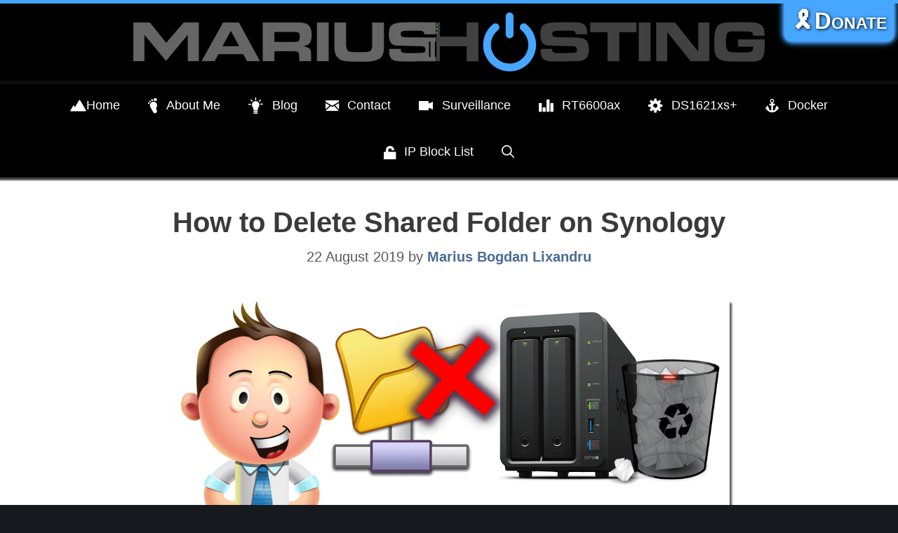

--- FILE ---
content_type: text/html; charset=UTF-8
request_url: https://mariushosting.com/how-to-delete-shared-folder-on-synology/
body_size: 10160
content:
<!DOCTYPE html><html lang="en-US"><head><meta charset="UTF-8"><link media="all" href="https://mariushosting.com/wp-content/cache/autoptimize/css/autoptimize_36ad3ef812c42105496f814574afdc48.css" rel="stylesheet"><title>How to Delete Shared Folder on Synology &#8211; Marius Hosting</title><meta name='robots' content='max-image-preview:large' /><meta name="description" content="Step by step guide to delete Shared Folder on your Synology NAS device."><meta name="viewport" content="width=device-width, initial-scale=1"><link rel="alternate" type="application/rss+xml" title="Marius Hosting &raquo; Feed" href="https://mariushosting.com/feed/" /><link rel="alternate" type="application/rss+xml" title="Marius Hosting &raquo; Comments Feed" href="https://mariushosting.com/comments/feed/" /><meta property="og:title" content="How to Delete Shared Folder on Synology"/><meta property="og:description" content="Trustworthy expert guide to your Synology NAS."/><meta property="og:type" content="article"/><meta property="og:url" content="https://mariushosting.com/how-to-delete-shared-folder-on-synology/"/><meta property="og:site_name" content="Marius Hosting"/><meta property="og:image" content="https://mariushosting.com/wp-content/uploads/2019/08/How-to-Delete-Shared-Folder-on-Synology.png"/><meta name="twitter:card" content="summary_large_image" /><meta name="twitter:url" content="https://mariushosting.com/how-to-delete-shared-folder-on-synology/" /><meta name="twitter:title" content="How to Delete Shared Folder on Synology" /><meta name="twitter:description" content="Trustworthy expert guide to your Synology NAS." /><meta name="twitter:image:src" content="https://mariushosting.com/wp-content/uploads/2019/08/How-to-Delete-Shared-Folder-on-Synology.png" /><meta name="twitter:site" content="21organic" /><link rel="https://api.w.org/" href="https://mariushosting.com/wp-json/" /><link rel="alternate" title="JSON" type="application/json" href="https://mariushosting.com/wp-json/wp/v2/posts/4320" /><link rel="EditURI" type="application/rsd+xml" title="RSD" href="https://mariushosting.com/xmlrpc.php?rsd" /><meta name="generator" content="WordPress 6.9" /><link rel='shortlink' href='https://mariushosting.com/?p=4320' /><meta name="theme-color" content="#000000" /><link rel="canonical" href="https://mariushosting.com/how-to-delete-shared-folder-on-synology/" /><link rel="icon" href="https://mariushosting.com/wp-content/uploads/2021/05/cropped-mariushosting512-32x32.png" sizes="32x32" /><link rel="icon" href="https://mariushosting.com/wp-content/uploads/2021/05/cropped-mariushosting512-192x192.png" sizes="192x192" /><link rel="apple-touch-icon" href="https://mariushosting.com/wp-content/uploads/2021/05/cropped-mariushosting512-180x180.png" /><meta name="msapplication-TileImage" content="https://mariushosting.com/wp-content/uploads/2021/05/cropped-mariushosting512-270x270.png" /></head><body class="wp-singular post-template-default single single-post postid-4320 single-format-standard wp-custom-logo wp-embed-responsive wp-theme-generatepress no-sidebar nav-below-header one-container fluid-header active-footer-widgets-0 nav-search-enabled nav-aligned-center header-aligned-center dropdown-hover featured-image-active" itemtype="https://schema.org/Blog" itemscope> <a class="screen-reader-text skip-link" href="#content" title="Skip to content">Skip to content</a><header class="site-header" id="masthead" aria-label="Site"  itemtype="https://schema.org/WPHeader" itemscope><div class="inside-header"><div class="site-logo"> <a href="https://mariushosting.com/" rel="home"> <noscript><img  class="header-image is-logo-image" alt="Marius Hosting" src="https://mariushosting.com/wp-content/uploads/2021/05/perfect-header-logo.png" srcset="https://mariushosting.com/wp-content/uploads/2021/05/perfect-header-logo.png 1x, https://mariushosting.com/wp-content/uploads/2021/05/perfect-header-logo.png 2x" width="900" height="110" /></noscript><img  class="lazyload header-image is-logo-image" alt="Marius Hosting" src='data:image/svg+xml,%3Csvg%20xmlns=%22http://www.w3.org/2000/svg%22%20viewBox=%220%200%20900%20110%22%3E%3C/svg%3E' data-src="https://mariushosting.com/wp-content/uploads/2021/05/perfect-header-logo.png" data-srcset="https://mariushosting.com/wp-content/uploads/2021/05/perfect-header-logo.png 1x, https://mariushosting.com/wp-content/uploads/2021/05/perfect-header-logo.png 2x" width="900" height="110" /> </a></div></div></header><nav class="main-navigation sub-menu-right" id="site-navigation" aria-label="Primary"  itemtype="https://schema.org/SiteNavigationElement" itemscope><div class="inside-navigation grid-container grid-parent"><form method="get" class="search-form navigation-search" action="https://mariushosting.com/"> <input type="search" class="search-field" value="" name="s" title="Search" /></form><div class="mobile-bar-items"> <span class="search-item"> <a aria-label="Open Search Bar" href="#"> <span class="gp-icon icon-search"><svg viewBox="0 0 512 512" aria-hidden="true" xmlns="http://www.w3.org/2000/svg" width="1em" height="1em"><path fill-rule="evenodd" clip-rule="evenodd" d="M208 48c-88.366 0-160 71.634-160 160s71.634 160 160 160 160-71.634 160-160S296.366 48 208 48zM0 208C0 93.125 93.125 0 208 0s208 93.125 208 208c0 48.741-16.765 93.566-44.843 129.024l133.826 134.018c9.366 9.379 9.355 24.575-.025 33.941-9.379 9.366-24.575 9.355-33.941-.025L337.238 370.987C301.747 399.167 256.839 416 208 416 93.125 416 0 322.875 0 208z" /></svg><svg viewBox="0 0 512 512" aria-hidden="true" xmlns="http://www.w3.org/2000/svg" width="1em" height="1em"><path d="M71.029 71.029c9.373-9.372 24.569-9.372 33.942 0L256 222.059l151.029-151.03c9.373-9.372 24.569-9.372 33.942 0 9.372 9.373 9.372 24.569 0 33.942L289.941 256l151.03 151.029c9.372 9.373 9.372 24.569 0 33.942-9.373 9.372-24.569 9.372-33.942 0L256 289.941l-151.029 151.03c-9.373 9.372-24.569 9.372-33.942 0-9.372-9.373-9.372-24.569 0-33.942L222.059 256 71.029 104.971c-9.372-9.373-9.372-24.569 0-33.942z" /></svg></span> </a> </span></div> <button class="menu-toggle" aria-controls="primary-menu" aria-expanded="false"> <span class="gp-icon icon-menu-bars"><svg viewBox="0 0 512 512" aria-hidden="true" xmlns="http://www.w3.org/2000/svg" width="1em" height="1em"><path d="M0 96c0-13.255 10.745-24 24-24h464c13.255 0 24 10.745 24 24s-10.745 24-24 24H24c-13.255 0-24-10.745-24-24zm0 160c0-13.255 10.745-24 24-24h464c13.255 0 24 10.745 24 24s-10.745 24-24 24H24c-13.255 0-24-10.745-24-24zm0 160c0-13.255 10.745-24 24-24h464c13.255 0 24 10.745 24 24s-10.745 24-24 24H24c-13.255 0-24-10.745-24-24z" /></svg><svg viewBox="0 0 512 512" aria-hidden="true" xmlns="http://www.w3.org/2000/svg" width="1em" height="1em"><path d="M71.029 71.029c9.373-9.372 24.569-9.372 33.942 0L256 222.059l151.029-151.03c9.373-9.372 24.569-9.372 33.942 0 9.372 9.373 9.372 24.569 0 33.942L289.941 256l151.03 151.029c9.372 9.373 9.372 24.569 0 33.942-9.373 9.372-24.569 9.372-33.942 0L256 289.941l-151.029 151.03c-9.373 9.372-24.569 9.372-33.942 0-9.372-9.373-9.372-24.569 0-33.942L222.059 256 71.029 104.971c-9.372-9.373-9.372-24.569 0-33.942z" /></svg></span><span class="mobile-menu">Menu</span> </button><div id="primary-menu" class="main-nav"><ul id="menu-menu" class=" menu sf-menu"><li id="menu-item-335" class="menu-item menu-item-type-custom menu-item-object-custom menu-item-home menu-item-335"><a href="https://mariushosting.com"><i style="font-size:1.4em;" class="wpmi__icon wpmi__label-0 wpmi__align-middle wpmi__size-1.4 fi-mountains"></i>Home</a></li><li id="menu-item-199" class="menu-item menu-item-type-post_type menu-item-object-page menu-item-199"><a href="https://mariushosting.com/about-me/"><i style="font-size:1.4em;color:#ffffff" class="wpmi__icon wpmi__label-0 wpmi__position-before wpmi__align-middle wpmi__size-1.4 fi-foot"></i>About Me</a></li><li id="menu-item-63671" class="menu-item menu-item-type-custom menu-item-object-custom menu-item-63671"><a target="_blank" href="https://blog.mariushosting.com/u/mariushosting"><i style="font-size:1.4em;color:#ffffff" class="wpmi__icon wpmi__label-0 wpmi__position-before wpmi__align-middle wpmi__size-1.4 fi-lightbulb"></i>Blog</a></li><li id="menu-item-196" class="menu-item menu-item-type-post_type menu-item-object-page menu-item-196"><a href="https://mariushosting.com/contact/"><i style="font-size:1.4em;color:#ffffff" class="wpmi__icon wpmi__label-0 wpmi__position-before wpmi__align-middle wpmi__size-1.4 fi-mail"></i>Contact</a></li><li id="menu-item-27851" class="menu-item menu-item-type-post_type menu-item-object-page menu-item-27851"><a href="https://mariushosting.com/surveillance/"><i style="font-size:1.4em;color:#ffffff" class="wpmi__icon wpmi__label-0 wpmi__position-before wpmi__align-middle wpmi__size-1.4 fi-video"></i>Surveillance</a></li><li id="menu-item-32715" class="menu-item menu-item-type-post_type menu-item-object-page menu-item-32715"><a href="https://mariushosting.com/rt6600ax/"><i style="font-size:1.4em;color:#ffffff" class="wpmi__icon wpmi__label-0 wpmi__position-before wpmi__align-middle wpmi__size-1.4 fi-graph-bar"></i>RT6600ax</a></li><li id="menu-item-18788" class="menu-item menu-item-type-post_type menu-item-object-page menu-item-18788"><a href="https://mariushosting.com/ds1621xs/"><i style="font-size:1.4em;color:#ffffff" class="wpmi__icon wpmi__label-0 wpmi__position-before wpmi__align-middle wpmi__size-1.4 fi-widget"></i>DS1621xs+</a></li><li id="menu-item-17831" class="menu-item menu-item-type-post_type menu-item-object-page menu-item-17831"><a href="https://mariushosting.com/docker/"><i style="font-size:1.4em;color:#ffffff" class="wpmi__icon wpmi__label-0 wpmi__position-before wpmi__align-middle wpmi__size-1.4 fi-anchor"></i>Docker</a></li><li id="menu-item-620" class="menu-item menu-item-type-post_type menu-item-object-page menu-item-620"><a href="https://mariushosting.com/ip-block-list/"><i style="font-size:1.4em;color:#ffffff" class="wpmi__icon wpmi__label-0 wpmi__position-before wpmi__align-middle wpmi__size-1.4 fi-unlock"></i>IP Block List</a></li><li class="search-item menu-item-align-right"><a aria-label="Open Search Bar" href="#"><span class="gp-icon icon-search"><svg viewBox="0 0 512 512" aria-hidden="true" xmlns="http://www.w3.org/2000/svg" width="1em" height="1em"><path fill-rule="evenodd" clip-rule="evenodd" d="M208 48c-88.366 0-160 71.634-160 160s71.634 160 160 160 160-71.634 160-160S296.366 48 208 48zM0 208C0 93.125 93.125 0 208 0s208 93.125 208 208c0 48.741-16.765 93.566-44.843 129.024l133.826 134.018c9.366 9.379 9.355 24.575-.025 33.941-9.379 9.366-24.575 9.355-33.941-.025L337.238 370.987C301.747 399.167 256.839 416 208 416 93.125 416 0 322.875 0 208z" /></svg><svg viewBox="0 0 512 512" aria-hidden="true" xmlns="http://www.w3.org/2000/svg" width="1em" height="1em"><path d="M71.029 71.029c9.373-9.372 24.569-9.372 33.942 0L256 222.059l151.029-151.03c9.373-9.372 24.569-9.372 33.942 0 9.372 9.373 9.372 24.569 0 33.942L289.941 256l151.03 151.029c9.372 9.373 9.372 24.569 0 33.942-9.373 9.372-24.569 9.372-33.942 0L256 289.941l-151.029 151.03c-9.373 9.372-24.569 9.372-33.942 0-9.372-9.373-9.372-24.569 0-33.942L222.059 256 71.029 104.971c-9.372-9.373-9.372-24.569 0-33.942z" /></svg></span></a></li></ul></div></div></nav><div class="site grid-container container hfeed grid-parent" id="page"><div class="site-content" id="content"><div id="donate"> <a class="linkdonate" href="https://mariushosting.com/support-my-work/">🎗️Donate</a></div><div class="content-area grid-parent mobile-grid-100 grid-100 tablet-grid-100" id="primary"><main class="site-main" id="main"><article id="post-4320" class="post-4320 post type-post status-publish format-standard has-post-thumbnail hentry category-synology-nas category-synology-dsm-tips-tricks" itemtype="https://schema.org/CreativeWork" itemscope><div class="inside-article"><header class="entry-header"><h1 class="entry-title" itemprop="headline">How to Delete Shared Folder on Synology</h1><div class="entry-meta"> <span class="posted-on"><time class="updated" datetime="2021-10-24T03:02:39+03:00" itemprop="dateModified">24 October 2021</time><time class="entry-date published" datetime="2019-08-22T23:30:02+03:00" itemprop="datePublished">22 August 2019</time></span> <span class="byline">by <span class="author vcard" itemprop="author" itemtype="https://schema.org/Person" itemscope><a class="url fn n" href="https://mariushosting.com/author/marius/" title="View all posts by Marius Bogdan Lixandru" rel="author" itemprop="url"><span class="author-name" itemprop="name">Marius Bogdan Lixandru</span></a></span></span></div></header><div class="entry-content" itemprop="text"><p><img fetchpriority="high" decoding="async" class="aligncenter size-full wp-image-4321" src="https://mariushosting.com/wp-content/uploads/2019/08/How-to-Delete-Shared-Folder-on-Synology.png" alt="How to Delete Shared Folder on Synology" width="800" height="400" srcset="https://mariushosting.com/wp-content/uploads/2019/08/How-to-Delete-Shared-Folder-on-Synology.png 800w, https://mariushosting.com/wp-content/uploads/2019/08/How-to-Delete-Shared-Folder-on-Synology-300x150.png 300w, https://mariushosting.com/wp-content/uploads/2019/08/How-to-Delete-Shared-Folder-on-Synology-768x384.png 768w" sizes="(max-width: 800px) 100vw, 800px" /></p><p>Do you want to delete a folder in File Station, Volume 1, but can&#8217;t? You&#8217;re certainly wondering why that is, aren&#8217;t you? Following the instructions issued by Synology, it would appear it&#8217;s an easy thing to do, deleting a folder in File station, Volume 1. According to Synology instructions, we delete a folder by clicking directly on Action / Delete in File Station. But when we get to this point, we see that we can&#8217;t apply any action to the folders. The writing on the screen is light gray and nothing is clickable (not Delete or anything else). See the screenshot below.</p><h2 style="text-align: center;"><p style="background: none repeat scroll 0 0 #262626; clear: both; margin-bottom: 13px; overflow: hidden; padding: 10px; box-shadow: 1px 1px 1px 1px #fff; color: white;"><strong><span style="color: #ff6600;">Note:</span></strong> The guide below is for DSM 6.2.4 &#8211; For DSM 7 check here: <span style="color: #99ccff;"><a style="color: #99ccff;" href="https://mariushosting.com/synology-how-to-delete-shared-folder-on-dsm-7/"><strong>How to Delete Shared Folder on DSM 7</strong></a></span></p></h2><p>(To clarify, while we can&#8217;t delete the <strong>main folders</strong> this way &#8211; &#8216;chat&#8217;, &#8216;music&#8217;, &#8216;usbshare1&#8217;, &#8216;web&#8217; from the screenshot below -, we can delete files or folders inside these main folders. To learn how to delete the main folders in Shared Folder, read the steps below.)</p><p><noscript><img decoding="async" class="aligncenter size-full wp-image-4326" src="https://mariushosting.com/wp-content/uploads/2019/08/synology-delete-folder-1.png" alt="synology delete folder 1" width="1083" height="583" srcset="https://mariushosting.com/wp-content/uploads/2019/08/synology-delete-folder-1.png 1083w, https://mariushosting.com/wp-content/uploads/2019/08/synology-delete-folder-1-300x161.png 300w, https://mariushosting.com/wp-content/uploads/2019/08/synology-delete-folder-1-768x413.png 768w, https://mariushosting.com/wp-content/uploads/2019/08/synology-delete-folder-1-1024x551.png 1024w" sizes="(max-width: 1083px) 100vw, 1083px" /></noscript><img decoding="async" class="lazyload aligncenter size-full wp-image-4326" src='data:image/svg+xml,%3Csvg%20xmlns=%22http://www.w3.org/2000/svg%22%20viewBox=%220%200%201083%20583%22%3E%3C/svg%3E' data-src="https://mariushosting.com/wp-content/uploads/2019/08/synology-delete-folder-1.png" alt="synology delete folder 1" width="1083" height="583" data-srcset="https://mariushosting.com/wp-content/uploads/2019/08/synology-delete-folder-1.png 1083w, https://mariushosting.com/wp-content/uploads/2019/08/synology-delete-folder-1-300x161.png 300w, https://mariushosting.com/wp-content/uploads/2019/08/synology-delete-folder-1-768x413.png 768w, https://mariushosting.com/wp-content/uploads/2019/08/synology-delete-folder-1-1024x551.png 1024w" data-sizes="(max-width: 1083px) 100vw, 1083px" /></p><ul><li><h1><span style="color: #0000ff;"><strong>STEP 1</strong></span></h1></li></ul><p><a class="tippy-active" href="https://mariushosting.com/support-my-work/" data-revealer="1" aria-describedby="tippy-4"><strong>Please Support My work by Making a Donation</strong></a>.</p><ul><li><h1><strong><span style="color: #0000ff;">STEP 2</span></strong></h1></li></ul><p>To solve this problem and be able to delete the folder/s we want, we have to delete them from somewhere other than File Station. So to delete a folder, in my case the &#8220;chat&#8221; folder, we&#8217;d have to go to Control Panel / Shared Folder, then right click on the folder we want to eliminate and click &#8220;Delete&#8221;.</p><p><noscript><img decoding="async" class="aligncenter size-full wp-image-4327" src="https://mariushosting.com/wp-content/uploads/2019/08/synology-delete-folder-2.png" alt="synology delete folder 2" width="987" height="613" srcset="https://mariushosting.com/wp-content/uploads/2019/08/synology-delete-folder-2.png 987w, https://mariushosting.com/wp-content/uploads/2019/08/synology-delete-folder-2-300x186.png 300w, https://mariushosting.com/wp-content/uploads/2019/08/synology-delete-folder-2-768x477.png 768w" sizes="(max-width: 987px) 100vw, 987px" /></noscript><img decoding="async" class="lazyload aligncenter size-full wp-image-4327" src='data:image/svg+xml,%3Csvg%20xmlns=%22http://www.w3.org/2000/svg%22%20viewBox=%220%200%20987%20613%22%3E%3C/svg%3E' data-src="https://mariushosting.com/wp-content/uploads/2019/08/synology-delete-folder-2.png" alt="synology delete folder 2" width="987" height="613" data-srcset="https://mariushosting.com/wp-content/uploads/2019/08/synology-delete-folder-2.png 987w, https://mariushosting.com/wp-content/uploads/2019/08/synology-delete-folder-2-300x186.png 300w, https://mariushosting.com/wp-content/uploads/2019/08/synology-delete-folder-2-768x477.png 768w" data-sizes="(max-width: 987px) 100vw, 987px" /></p><ul><li><h1><span style="color: #0000ff;"><strong>STEP 3</strong></span></h1></li></ul><p>A pop-up will open and we will be asked to confirm our choice. We have to check the &#8220;I understand the shared folders and their snapshots will be permanently removed and cannot be recovered.&#8221; Then click &#8220;Delete&#8221;. Follow the instructions in the image below.</p><p><noscript><img decoding="async" class="aligncenter size-full wp-image-4328" src="https://mariushosting.com/wp-content/uploads/2019/08/synology-delete-folder-3.png" alt="synology delete folder 3" width="983" height="616" srcset="https://mariushosting.com/wp-content/uploads/2019/08/synology-delete-folder-3.png 983w, https://mariushosting.com/wp-content/uploads/2019/08/synology-delete-folder-3-300x188.png 300w, https://mariushosting.com/wp-content/uploads/2019/08/synology-delete-folder-3-768x481.png 768w" sizes="(max-width: 983px) 100vw, 983px" /></noscript><img decoding="async" class="lazyload aligncenter size-full wp-image-4328" src='data:image/svg+xml,%3Csvg%20xmlns=%22http://www.w3.org/2000/svg%22%20viewBox=%220%200%20983%20616%22%3E%3C/svg%3E' data-src="https://mariushosting.com/wp-content/uploads/2019/08/synology-delete-folder-3.png" alt="synology delete folder 3" width="983" height="616" data-srcset="https://mariushosting.com/wp-content/uploads/2019/08/synology-delete-folder-3.png 983w, https://mariushosting.com/wp-content/uploads/2019/08/synology-delete-folder-3-300x188.png 300w, https://mariushosting.com/wp-content/uploads/2019/08/synology-delete-folder-3-768x481.png 768w" data-sizes="(max-width: 983px) 100vw, 983px" /></p><ul><li><h1><strong><span style="color: #0000ff;">STEP 4</span></strong></h1></li></ul><p>For security reasons, we will be asked for credentials to access our Synology NAS. At this point, we have to enter our password and click &#8220;Submit&#8221;.</p><p><noscript><img decoding="async" class="aligncenter size-full wp-image-4329" src="https://mariushosting.com/wp-content/uploads/2019/08/synology-delete-folder-4.png" alt="synology delete folder 4" width="989" height="614" srcset="https://mariushosting.com/wp-content/uploads/2019/08/synology-delete-folder-4.png 989w, https://mariushosting.com/wp-content/uploads/2019/08/synology-delete-folder-4-300x186.png 300w, https://mariushosting.com/wp-content/uploads/2019/08/synology-delete-folder-4-768x477.png 768w" sizes="(max-width: 989px) 100vw, 989px" /></noscript><img decoding="async" class="lazyload aligncenter size-full wp-image-4329" src='data:image/svg+xml,%3Csvg%20xmlns=%22http://www.w3.org/2000/svg%22%20viewBox=%220%200%20989%20614%22%3E%3C/svg%3E' data-src="https://mariushosting.com/wp-content/uploads/2019/08/synology-delete-folder-4.png" alt="synology delete folder 4" width="989" height="614" data-srcset="https://mariushosting.com/wp-content/uploads/2019/08/synology-delete-folder-4.png 989w, https://mariushosting.com/wp-content/uploads/2019/08/synology-delete-folder-4-300x186.png 300w, https://mariushosting.com/wp-content/uploads/2019/08/synology-delete-folder-4-768x477.png 768w" data-sizes="(max-width: 989px) 100vw, 989px" /></p><p>As you can see from the screenshot below, the folder is then deleted. If we return to File Station, we won&#8217;t see it again.</p><p><noscript><img decoding="async" class="aligncenter size-full wp-image-4330" src="https://mariushosting.com/wp-content/uploads/2019/08/synology-delete-folder-5.png" alt="synology delete folder 5" width="993" height="615" srcset="https://mariushosting.com/wp-content/uploads/2019/08/synology-delete-folder-5.png 993w, https://mariushosting.com/wp-content/uploads/2019/08/synology-delete-folder-5-300x186.png 300w, https://mariushosting.com/wp-content/uploads/2019/08/synology-delete-folder-5-768x476.png 768w" sizes="(max-width: 993px) 100vw, 993px" /></noscript><img decoding="async" class="lazyload aligncenter size-full wp-image-4330" src='data:image/svg+xml,%3Csvg%20xmlns=%22http://www.w3.org/2000/svg%22%20viewBox=%220%200%20993%20615%22%3E%3C/svg%3E' data-src="https://mariushosting.com/wp-content/uploads/2019/08/synology-delete-folder-5.png" alt="synology delete folder 5" width="993" height="615" data-srcset="https://mariushosting.com/wp-content/uploads/2019/08/synology-delete-folder-5.png 993w, https://mariushosting.com/wp-content/uploads/2019/08/synology-delete-folder-5-300x186.png 300w, https://mariushosting.com/wp-content/uploads/2019/08/synology-delete-folder-5-768x476.png 768w" data-sizes="(max-width: 993px) 100vw, 993px" /></p><p id="last-modified-info">This post was updated on Sunday / October 24th, 2021 at 3:02 AM</p><div class="awac-wrapper"><div class="awac widget text-9"><div class="textwidget"><h1><span style="color: #fff;"><strong><a href="https://mariushosting.com/support-my-work/"><p style="background: none repeat scroll 0 0 #026cb8; clear: both; margin-bottom: 13px; overflow: hidden; padding: 10px; box-shadow: 2px 2px 2px 2px #00457C; color: white;">🧡 I Need Your Help!</p></a></strong></span></h1></div></div></div></div></div></article></main></div></div></div><div class="site-footer footer-bar-active footer-bar-align-center"><footer class="site-info" aria-label="Site"  itemtype="https://schema.org/WPFooter" itemscope><div class="inside-site-info"><div class="footer-bar"><aside id="text-6" class="widget inner-padding widget_text"><div class="textwidget"><p style="background: none repeat scroll 0 0 black; clear: both; margin-bottom: 10px; overflow: hidden; text-align:center; padding: 10px; box-shadow: 2px 2px 2px 2px #000; color: white;">🧡<strong><a href="https://mariushosting.com/support-my-work/"> Support my work</a></strong><br /> <strong> <a href="https://mariushosting.com/about-me/">Marius Bogdan Lixandru</a></strong><br /> mariushosting Is the Ideal Resource for Sysadmins &amp; NAS Geeks.<br /> mariushosting Is ☀️Solar-Powered and Self-Hosted.<br /> Copyright © 2026 All Rights Reserved. No reproduction without permission.<br /> <a href="https://mariushosting.com/cookie-policy/">Cookie Policy</a> &#8211; <a href="https://mariushosting.com/privacy-policy/">Privacy Policy &amp; Disclaimer</a><br /> <a href="https://discord.com/invite/dQu9fN2" target="_blank" rel="noopener noreferrer" aria-label="Discord"><span class="simple-icon-discord" style="fill:#5e4af7; height:35px; width:35px;"><svg role="img" viewBox="0 0 24 24" xmlns="http://www.w3.org/2000/svg"><title>Discord</title><path d="M20.317 4.3698a19.7913 19.7913 0 00-4.8851-1.5152.0741.0741 0 00-.0785.0371c-.211.3753-.4447.8648-.6083 1.2495-1.8447-.2762-3.68-.2762-5.4868 0-.1636-.3933-.4058-.8742-.6177-1.2495a.077.077 0 00-.0785-.037 19.7363 19.7363 0 00-4.8852 1.515.0699.0699 0 00-.0321.0277C.5334 9.0458-.319 13.5799.0992 18.0578a.0824.0824 0 00.0312.0561c2.0528 1.5076 4.0413 2.4228 5.9929 3.0294a.0777.0777 0 00.0842-.0276c.4616-.6304.8731-1.2952 1.226-1.9942a.076.076 0 00-.0416-.1057c-.6528-.2476-1.2743-.5495-1.8722-.8923a.077.077 0 01-.0076-.1277c.1258-.0943.2517-.1923.3718-.2914a.0743.0743 0 01.0776-.0105c3.9278 1.7933 8.18 1.7933 12.0614 0a.0739.0739 0 01.0785.0095c.1202.099.246.1981.3728.2924a.077.077 0 01-.0066.1276 12.2986 12.2986 0 01-1.873.8914.0766.0766 0 00-.0407.1067c.3604.698.7719 1.3628 1.225 1.9932a.076.076 0 00.0842.0286c1.961-.6067 3.9495-1.5219 6.0023-3.0294a.077.077 0 00.0313-.0552c.5004-5.177-.8382-9.6739-3.5485-13.6604a.061.061 0 00-.0312-.0286zM8.02 15.3312c-1.1825 0-2.1569-1.0857-2.1569-2.419 0-1.3332.9555-2.4189 2.157-2.4189 1.2108 0 2.1757 1.0952 2.1568 2.419 0 1.3332-.9555 2.4189-2.1569 2.4189zm7.9748 0c-1.1825 0-2.1569-1.0857-2.1569-2.419 0-1.3332.9554-2.4189 2.1569-2.4189 1.2108 0 2.1757 1.0952 2.1568 2.419 0 1.3332-.946 2.4189-2.1568 2.4189Z" /></svg></span></a>•<a href="https://www.facebook.com/groups/mariushosting/" target="_blank" rel="noopener noreferrer" aria-label="Facebook"><span class="simple-icon-facebook" style="fill:#3474eb; height:35px; width:35px;"><svg role="img" xmlns="http://www.w3.org/2000/svg" viewBox="0 0 24 24"><title>Facebook</title><path d="M24 12.073c0-6.627-5.373-12-12-12s-12 5.373-12 12c0 5.99 4.388 10.954 10.125 11.854v-8.385H7.078v-3.47h3.047V9.43c0-3.007 1.792-4.669 4.533-4.669 1.312 0 2.686.235 2.686.235v2.953H15.83c-1.491 0-1.956.925-1.956 1.874v2.25h3.328l-.532 3.47h-2.796v8.385C19.612 23.027 24 18.062 24 12.073z" /></svg></span></a>•<a href="https://x.com/mariushosting" target="_blank" rel="noopener noreferrer" aria-label="Twitter"><span class="simple-icon-x" style="fill:#ffffff; height:35px; width:35px;"><svg role="img" viewBox="0 0 24 24" xmlns="http://www.w3.org/2000/svg"><title>X</title><path d="M18.901 1.153h3.68l-8.04 9.19L24 22.846h-7.406l-5.8-7.584-6.638 7.584H.474l8.6-9.83L0 1.154h7.594l5.243 6.932ZM17.61 20.644h2.039L6.486 3.24H4.298Z" /></svg></span></a>•<a href="https://mariushosting.com/feed/" target="_blank" rel="noopener noreferrer" aria-label="RSS"><span class="simple-icon-rss" style="fill:#f7af4a; height:35px; width:35px;"><svg role="img" viewBox="0 0 24 24" xmlns="http://www.w3.org/2000/svg"><title>RSS</title><path d="M19.199 24C19.199 13.467 10.533 4.8 0 4.8V0c13.165 0 24 10.835 24 24h-4.801zM3.291 17.415c1.814 0 3.293 1.479 3.293 3.295 0 1.813-1.485 3.29-3.301 3.29C1.47 24 0 22.526 0 20.71s1.475-3.294 3.291-3.295zM15.909 24h-4.665c0-6.169-5.075-11.245-11.244-11.245V8.09c8.727 0 15.909 7.184 15.909 15.91z" /></svg></span></a>•<a href="https://www.reddit.com/r/synologynas/" target="_blank" rel="noopener" aria-label="Phone"><span class="simple-icon-reddit" style="fill:#FF5700; height:35px; width:35px;"><svg role="img" viewBox="0 0 24 24" xmlns="http://www.w3.org/2000/svg"><title>Reddit</title><path d="M12 0A12 12 0 0 0 0 12a12 12 0 0 0 12 12 12 12 0 0 0 12-12A12 12 0 0 0 12 0zm5.01 4.744c.688 0 1.25.561 1.25 1.249a1.25 1.25 0 0 1-2.498.056l-2.597-.547-.8 3.747c1.824.07 3.48.632 4.674 1.488.308-.309.73-.491 1.207-.491.968 0 1.754.786 1.754 1.754 0 .716-.435 1.333-1.01 1.614a3.111 3.111 0 0 1 .042.52c0 2.694-3.13 4.87-7.004 4.87-3.874 0-7.004-2.176-7.004-4.87 0-.183.015-.366.043-.534A1.748 1.748 0 0 1 4.028 12c0-.968.786-1.754 1.754-1.754.463 0 .898.196 1.207.49 1.207-.883 2.878-1.43 4.744-1.487l.885-4.182a.342.342 0 0 1 .14-.197.35.35 0 0 1 .238-.042l2.906.617a1.214 1.214 0 0 1 1.108-.701zM9.25 12C8.561 12 8 12.562 8 13.25c0 .687.561 1.248 1.25 1.248.687 0 1.248-.561 1.248-1.249 0-.688-.561-1.249-1.249-1.249zm5.5 0c-.687 0-1.248.561-1.248 1.25 0 .687.561 1.248 1.249 1.248.688 0 1.249-.561 1.249-1.249 0-.687-.562-1.249-1.25-1.249zm-5.466 3.99a.327.327 0 0 0-.231.094.33.33 0 0 0 0 .463c.842.842 2.484.913 2.961.913.477 0 2.105-.056 2.961-.913a.361.361 0 0 0 .029-.463.33.33 0 0 0-.464 0c-.547.533-1.684.73-2.512.73-.828 0-1.979-.196-2.512-.73a.326.326 0 0 0-.232-.095z" /></svg></span></a>•<a href="mailto:supergate84@gmail.com" aria-label="Email Address"><span class="simple-icon-gmail" style="fill:#f74d4a; height:35px; width:35px;"><svg role="img" viewBox="0 0 24 24" xmlns="http://www.w3.org/2000/svg"><title>Gmail</title><path d="M24 5.457v13.909c0 .904-.732 1.636-1.636 1.636h-3.819V11.73L12 16.64l-6.545-4.91v9.273H1.636A1.636 1.636 0 0 1 0 19.366V5.457c0-2.023 2.309-3.178 3.927-1.964L5.455 4.64 12 9.548l6.545-4.91 1.528-1.145C21.69 2.28 24 3.434 24 5.457z" /></svg></span></a>•<a href="https://wa.me/+40733199730" target="_blank" rel="noopener" aria-label="Phone"><span class="simple-icon-whatsapp" style="fill:#4af770; height:35px; width:35px;"><svg role="img" viewBox="0 0 24 24" xmlns="http://www.w3.org/2000/svg"><title>WhatsApp</title><path d="M17.472 14.382c-.297-.149-1.758-.867-2.03-.967-.273-.099-.471-.148-.67.15-.197.297-.767.966-.94 1.164-.173.199-.347.223-.644.075-.297-.15-1.255-.463-2.39-1.475-.883-.788-1.48-1.761-1.653-2.059-.173-.297-.018-.458.13-.606.134-.133.298-.347.446-.52.149-.174.198-.298.298-.497.099-.198.05-.371-.025-.52-.075-.149-.669-1.612-.916-2.207-.242-.579-.487-.5-.669-.51-.173-.008-.371-.01-.57-.01-.198 0-.52.074-.792.372-.272.297-1.04 1.016-1.04 2.479 0 1.462 1.065 2.875 1.213 3.074.149.198 2.096 3.2 5.077 4.487.709.306 1.262.489 1.694.625.712.227 1.36.195 1.871.118.571-.085 1.758-.719 2.006-1.413.248-.694.248-1.289.173-1.413-.074-.124-.272-.198-.57-.347m-5.421 7.403h-.004a9.87 9.87 0 01-5.031-1.378l-.361-.214-3.741.982.998-3.648-.235-.374a9.86 9.86 0 01-1.51-5.26c.001-5.45 4.436-9.884 9.888-9.884 2.64 0 5.122 1.03 6.988 2.898a9.825 9.825 0 012.893 6.994c-.003 5.45-4.437 9.884-9.885 9.884m8.413-18.297A11.815 11.815 0 0012.05 0C5.495 0 .16 5.335.157 11.892c0 2.096.547 4.142 1.588 5.945L.057 24l6.305-1.654a11.882 11.882 0 005.683 1.448h.005c6.554 0 11.89-5.335 11.893-11.893a11.821 11.821 0 00-3.48-8.413Z" /></svg></span></a>•<a href="https://www.instagram.com/mariushosting_official/" target="_blank" rel="noopener" aria-label="Instagram"><span class="simple-icon-instagram" style="fill:#f74ac3; height:35px; width:35px;"><svg role="img" viewBox="0 0 24 24" xmlns="http://www.w3.org/2000/svg"><title>Instagram</title><path d="M12 0C8.74 0 8.333.015 7.053.072 5.775.132 4.905.333 4.14.63c-.789.306-1.459.717-2.126 1.384S.935 3.35.63 4.14C.333 4.905.131 5.775.072 7.053.012 8.333 0 8.74 0 12s.015 3.667.072 4.947c.06 1.277.261 2.148.558 2.913.306.788.717 1.459 1.384 2.126.667.666 1.336 1.079 2.126 1.384.766.296 1.636.499 2.913.558C8.333 23.988 8.74 24 12 24s3.667-.015 4.947-.072c1.277-.06 2.148-.262 2.913-.558.788-.306 1.459-.718 2.126-1.384.666-.667 1.079-1.335 1.384-2.126.296-.765.499-1.636.558-2.913.06-1.28.072-1.687.072-4.947s-.015-3.667-.072-4.947c-.06-1.277-.262-2.149-.558-2.913-.306-.789-.718-1.459-1.384-2.126C21.319 1.347 20.651.935 19.86.63c-.765-.297-1.636-.499-2.913-.558C15.667.012 15.26 0 12 0zm0 2.16c3.203 0 3.585.016 4.85.071 1.17.055 1.805.249 2.227.415.562.217.96.477 1.382.896.419.42.679.819.896 1.381.164.422.36 1.057.413 2.227.057 1.266.07 1.646.07 4.85s-.015 3.585-.074 4.85c-.061 1.17-.256 1.805-.421 2.227-.224.562-.479.96-.899 1.382-.419.419-.824.679-1.38.896-.42.164-1.065.36-2.235.413-1.274.057-1.649.07-4.859.07-3.211 0-3.586-.015-4.859-.074-1.171-.061-1.816-.256-2.236-.421-.569-.224-.96-.479-1.379-.899-.421-.419-.69-.824-.9-1.38-.165-.42-.359-1.065-.42-2.235-.045-1.26-.061-1.649-.061-4.844 0-3.196.016-3.586.061-4.861.061-1.17.255-1.814.42-2.234.21-.57.479-.96.9-1.381.419-.419.81-.689 1.379-.898.42-.166 1.051-.361 2.221-.421 1.275-.045 1.65-.06 4.859-.06l.045.03zm0 3.678c-3.405 0-6.162 2.76-6.162 6.162 0 3.405 2.76 6.162 6.162 6.162 3.405 0 6.162-2.76 6.162-6.162 0-3.405-2.76-6.162-6.162-6.162zM12 16c-2.21 0-4-1.79-4-4s1.79-4 4-4 4 1.79 4 4-1.79 4-4 4zm7.846-10.405c0 .795-.646 1.44-1.44 1.44-.795 0-1.44-.646-1.44-1.44 0-.794.646-1.439 1.44-1.439.793-.001 1.44.645 1.44 1.439z" /></svg></span></a><br /></p></div></aside></div><div class="copyright-bar"> <span class="copyright">&copy; 2026 Marius Hosting</span> &bull; Built with <a href="https://generatepress.com" itemprop="url">GeneratePress</a></div></div></footer></div> <a title="Scroll back to top" aria-label="Scroll back to top" rel="nofollow" href="#" class="generate-back-to-top" data-scroll-speed="400" data-start-scroll="300" role="button"> <span class="gp-icon icon-arrow-up"><svg viewBox="0 0 330 512" aria-hidden="true" xmlns="http://www.w3.org/2000/svg" width="1em" height="1em" fill-rule="evenodd" clip-rule="evenodd" stroke-linejoin="round" stroke-miterlimit="1.414"><path d="M305.863 314.916c0 2.266-1.133 4.815-2.832 6.514l-14.157 14.163c-1.699 1.7-3.964 2.832-6.513 2.832-2.265 0-4.813-1.133-6.512-2.832L164.572 224.276 53.295 335.593c-1.699 1.7-4.247 2.832-6.512 2.832-2.265 0-4.814-1.133-6.513-2.832L26.113 321.43c-1.699-1.7-2.831-4.248-2.831-6.514s1.132-4.816 2.831-6.515L158.06 176.408c1.699-1.7 4.247-2.833 6.512-2.833 2.265 0 4.814 1.133 6.513 2.833L303.03 308.4c1.7 1.7 2.832 4.249 2.832 6.515z" fill-rule="nonzero" /></svg></span> </a><script type="speculationrules">{"prefetch":[{"source":"document","where":{"and":[{"href_matches":"/*"},{"not":{"href_matches":["/wp-*.php","/wp-admin/*","/wp-content/uploads/*","/wp-content/*","/wp-content/plugins/*","/wp-content/themes/generatepress/*","/*\\?(.+)"]}},{"not":{"selector_matches":"a[rel~=\"nofollow\"]"}},{"not":{"selector_matches":".no-prefetch, .no-prefetch a"}}]},"eagerness":"conservative"}]}</script> <noscript><style>.lazyload{display:none;}</style></noscript><script data-noptimize="1">window.lazySizesConfig=window.lazySizesConfig||{};window.lazySizesConfig.loadMode=1;</script><script async data-noptimize="1" src='https://mariushosting.com/wp-content/plugins/autoptimize/classes/external/js/lazysizes.min.js'></script> <script defer src="https://mariushosting.com/wp-content/cache/autoptimize/js/autoptimize_b8d009473879726404423ce992a41f46.js"></script></body></html> 